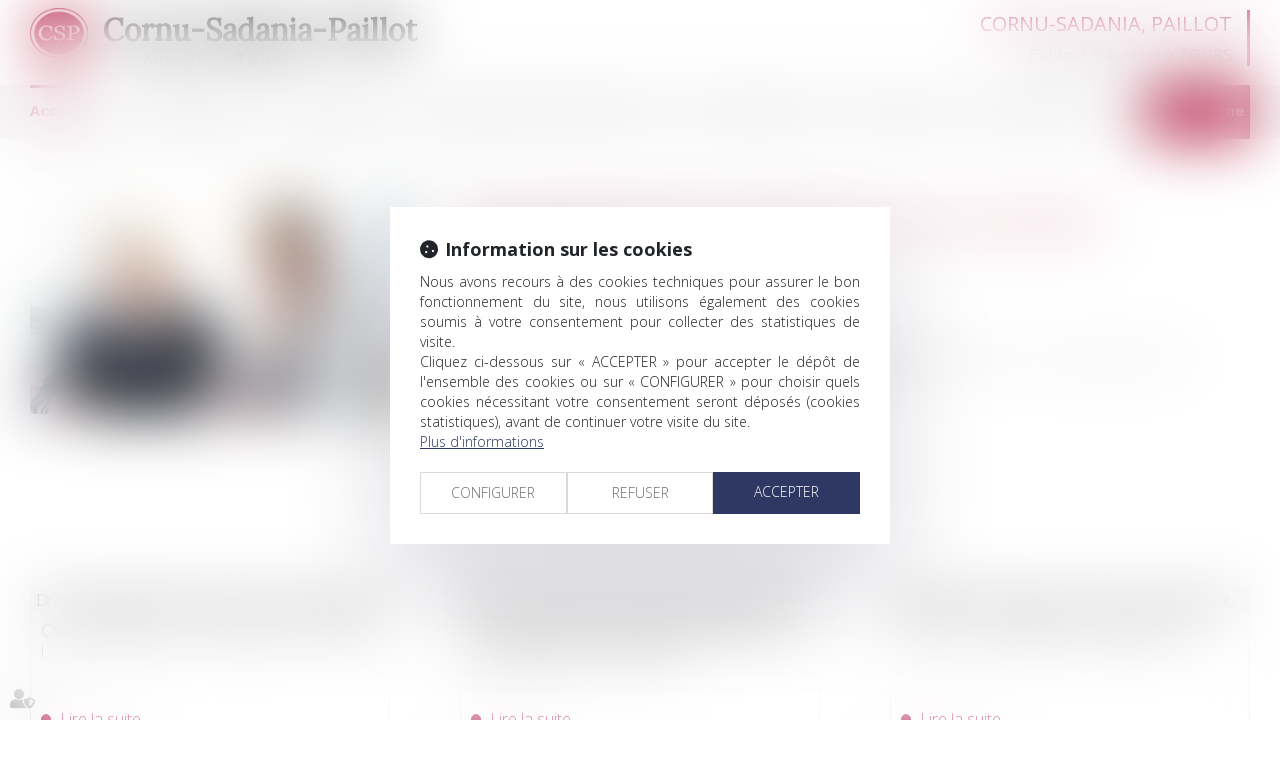

--- FILE ---
content_type: text/css
request_url: https://skins.azko.fr/cornu-sadania-paillot/cornu-sadania-paillot.css?v=20251126-1500_20230302-172428
body_size: 12183
content:
@import"https://fonts.googleapis.com/css?family=Open+Sans:400,300,300italic,400italic,600,600italic,700,700italic,800italic,800&display=swap";@import"https://fonts.googleapis.com/css?family=Lora&display=swap";.iframeML{width:100%;margin:5rem auto}.menu-principal li.nav--non-clickable>a:not(.non-clickable){display:none}.menu-principal li.nav--non-clickable>a.non-clickable{display:block}@media(max-width: 767.98px){.menu-principal li.nav--non-clickable>a:not(.navigate){display:none}.menu-principal li.nav--non-clickable>a.navigate{display:block}}.menu-principal li.nav--clickable>a:not(.clickable){display:none}.menu-principal li.nav--clickable>a.clickable{display:block}@media(max-width: 767.98px){.menu-principal li.nav--clickable>a:not(.navigate){display:none}.menu-principal li.nav--clickable>a.navigate{display:block}}.btn_meetlaw{display:inline-flex;align-items:center;font-weight:400;color:#000;line-height:initial;width:100%;max-width:max-content;position:relative;text-align:left;min-height:62px;border:3px solid #b11440;padding:.5rem 1.6rem .5rem 7.3rem;text-decoration:none;margin:2rem auto 0;background:#fff;transition:all 0.3s ease-in-out;border-radius:.8rem}.btn_meetlaw:hover{color:#fff;background:#b11440;border:3px solid #b11440}.btn_meetlaw:hover::before{border-right:2px solid #fff}.btn_meetlaw::before{display:block;height:4rem;width:6rem;position:absolute;top:.9rem;left:.2rem;text-align:center;font-size:3.8rem;border-right:2px solid #b11440;font-family:"Font Awesome 5 Free";font-weight:900;content:"";display:inline-block;font-weight:500}.btn_meetlaw--noMargin{margin-left:0;margin-right:0}.btn_meetlaw.noMargin{margin-left:0}ul.listeRS .picto__before--facebook::before{font-family:"Font Awesome 5 Brands";font-weight:normal;content:"";display:inline-block}ul.listeRS .picto__before--linkedin::before{font-family:"Font Awesome 5 Brands";font-weight:normal;content:"";display:inline-block}ul.listeRS .picto__after--facebook::after{font-family:"Font Awesome 5 Brands";font-weight:normal;content:"";display:inline-block}ul.listeRS .picto__after--linkedin::after{font-family:"Font Awesome 5 Brands";font-weight:normal;content:"";display:inline-block}li.btn_meetlaw_rs>a::before{font-family:"Font Awesome 5 Free" !important;font-weight:500 !important;content:"" !important;background-image:none !important}body{font-weight:300;font-size:16px;font-weight:300;text-align:justify;color:#55565b;font-family:"Open Sans",sans-serif}a:hover{color:#55565b;text-decoration:none}b,strong{font-weight:700}h1{text-align:left;color:#b11440;font-size:30px;font-weight:400;padding-bottom:0px;padding-top:0px;text-transform:none;margin-top:25px;margin-bottom:18px}h2{text-align:left;color:#55565b;font-size:25px;font-weight:300;padding-bottom:0px;padding-top:0px;text-transform:none}h3{color:#55565b;font-size:20px;font-weight:300;margin-bottom:16px;text-align:left;line-height:1.4}h4,h5{text-align:left}ul{list-style:none}.pagedefaut ul{list-style-type:square}a{transition:all .3s ease-in-out;color:#7e6a6a}a:focus{text-decoration:none}a:hover{color:#b11440;text-decoration:none}b,strong{font-weight:700}section>.sectionContainer{margin:auto;max-width:1250px;width:100%;padding:0 15px}body .mainContents.container{max-width:100%;padding:0}.fondMenu .container::before,.fondMenu .container::after{display:none}.headerContents .container{width:100%;max-width:100%;padding:0px;position:relative}.container{width:100%;max-width:1250px}.filAriane{margin-top:10px}.filArianeLabel{float:left;color:#b1b0aa;padding:12px 2px 0 0;font-size:10px}.breadcrumb{padding:6px 15px;margin-bottom:0;background-color:transparent}.breadcrumb>li a{color:#b1b0aa;font-size:10px}.pagestandard .content_lien{width:100%}.pagestandard .lien a{font-weight:400;color:#0154a0;letter-spacing:3px;text-align:left;display:block;margin-top:48px}.pagestandard .lien a:before{height:18px;display:inline-block;content:" ";width:180px;border-bottom:5px solid #0154a0;margin-right:10px;transition:all .35s ease-in-out}.pagestandard .lien a:hover{color:#b1b0aa}.pagestandard .lien a:hover:before{width:235px;border-bottom:5px solid #b1b0aa}.espaceClient{display:block;text-align:right;font-weight:400;color:#b11440}.espaceClient:hover{color:#55565b}.espaceClient:before{font:normal normal normal 14px/1 FontAwesome;display:inline-block;font-size:17px;content:"";color:#b11440;height:auto;width:23px;transition:all .3s ease-in;text-align:left}.espaceClient:hover:before{color:#55565b}.btnSubmit{text-transform:uppercase;font-size:18px;color:#fff;text-shadow:0 -1px 0 rgba(0,0,0,.25);background-color:#b11440;border-color:#b11440}.btnSubmit:hover,.btnSubmit:focus,.btnSubmit:active,.btnSubmit.active,.btnSubmit.disabled,.btnSubmit[disabled]{color:#fff;border-color:#55565b;background-color:#55565b;transition-property:all;transition-duration:350ms;transition-timing-function:ease-in-out}.container.bloc404{margin-top:20px}.container.bloc404 .btnSubmit{margin-top:20px}header .topHeader{display:flex;justify-content:space-between;flex-flow:row wrap;display:-webkit-flex;-webkit-justify-content:space-between;padding-bottom:15px}.Top.logo{flex:1}#Logo img{padding-top:8px;height:-moz-fit-content;height:fit-content;transition:all .3s linear}#Logo img:hover{opacity:.5}header .BlocLogo{display:flex;height:70px}header .BlocLogo .NomLogo{margin-left:15px;font-family:"Lora",serif;font-size:30px;padding-top:18px;color:#1b1a1a;font-weight:600;line-height:25px;transition:all .3s linear}header .BlocLogo .NomLogo:hover{opacity:.5}header .BlocLogo .NomLogo .SubTitle{font-family:"Open Sans",sans-serif;font-size:16px;font-weight:400;padding-left:40px;letter-spacing:2px}.border{border-right:solid 3px #b11440;padding-right:15px}.Baseline h3.Nom{padding:0 0px 0 0;font-weight:400;color:#b11440;font-size:20px;background-color:transparent;margin-top:10px;text-align:right;margin-bottom:6px}.Baseline .ville,.Baseline .spe{display:block;font-weight:400;color:#55565b;font-size:16px;text-align:right;text-transform:none;margin-top:0px;margin-bottom:0}.Menu{padding:0;width:100%}.fondMenu{background:#f5f5f5;margin-top:0}.bandeauMenu{display:flex;flex-flow:wrap row;justify-content:space-between;display:-webkit-flex;-webkit-justify-content:space-between}ul.nav.navbar-nav{display:flex;flex-flow:row wrap;justify-content:space-between;display:-webkit-flex;-webkit-justify-content:space-between;width:100%}ul.nav.navbar-nav:before,ul.nav.navbar-nav:after{display:none}.navbar-default{background-color:transparent;border:medium none}.navbar{border-radius:0;margin-bottom:0px}.navbar-collapse.in{max-height:calc(100vh - 47px);overflow-y:scroll}ul.navbar-nav{display:table;width:100%}.nav>li:first-child{padding-left:0px}.navbar-default .navbar-nav>li>a,.navbar-nav>li>a,.nav>li>a{color:#55565b;font-size:15px;text-transform:none;font-weight:400;padding-left:0;padding-right:0;height:60px;border-top:3px solid #f5f5f5;transition-duration:500ms}.navbar-default .navbar-nav>li>a,.navbar-nav>li>a,.nav>li>a{padding:0px;height:54px;line-height:45px;color:rgba(0,0,0,.2);font-weight:700;text-shadow:none}.navbar-default .navbar-nav>.active>a,.navbar-default .navbar-nav>.active>a:hover,.navbar-default .navbar-nav>.active>a:focus{background:none;color:#b11440}.navbar-default .navbar-nav li.active a{border-top:3px solid #b11440}.navbar-collapse{padding-left:0px;padding-right:0px}.navbar-default .navbar-nav>li>a:hover,.navbar-default .navbar-nav>li>a:focus{color:#b11440;border-top:3px solid #f5f5f5}.navbar-default .navbar-nav>.open>a,.navbar-default .navbar-nav>.open>a:hover,.navbar-default .navbar-nav>.open>a:focus{background:none;color:#b11440}.dropdown-menu>li>a{color:#fff;font-size:15px;text-transform:none;font-weight:400;margin-right:12px;padding-right:12px;text-align:left}.dropdown-menu>li>a:hover{color:#959595}.dropdown-menu{background-clip:padding-box;background-color:rgba(177,20,64,.9);border:1px solid rgba(0,0,0,.08);box-shadow:0 6px 12px rgba(0,0,0,.1)}.dropdown-menu>li>a:hover,.dropdown-menu>li>a:focus{background-color:transparent;color:#959595;border-top:none}.navbar-default .navbar-nav li.active ul.dropdown-menu li a{border-top:none}.dropdown-menu>.active>a,.dropdown-menu>.active>a:hover,.dropdown-menu>.active>a:focus{background-color:rgba(0,0,0,0);color:#fff}.visible-xs{background-color:#b11440}.navbar-default .navbar-brand{color:#fff;font-size:20px;text-transform:uppercase}.navbar-default .navbar-brand:hover,.navbar-default .navbar-brand:focus{color:#fff}.navbar-toggle{background-color:#fff;background-image:none;border:1px solid transparent;border-radius:4px;float:none;margin-bottom:8px;margin-right:15px;margin-top:8px;padding:9px 10px;position:relative}.navbar-default .navbar-toggle{border-color:transparent}.navbar-default .navbar-toggle:hover,.navbar-default .navbar-toggle:focus{background-color:#fff}.navbar-default .navbar-toggle .icon-bar{background-color:#b11440}.Baseline{padding:0}#Recherche{padding-top:8px;width:212px}div.searchBox{float:right;margin-right:18px;position:relative}div.searchBox input.searchField{width:193px}.searchField{border:1px solid #ccc}div.searchBox a.btnSearch{background:transparent;border:1px solid #ccc;color:#fff;display:inline-block;font-size:14px;height:30px;line-height:30px;padding-left:1px;padding-right:1px;text-align:center;text-decoration:none;text-transform:uppercase;width:34px;position:absolute;top:2px;right:-33px}div.searchBox a.btnSearch:before{font:normal normal normal 14px/1 FontAwesome;display:inline-block;font-size:20px;content:"";color:#b11440;height:24px;width:29px;transition:all .3s ease-in;background:#fff}div.searchBox a.btnSearch:hover:before{color:#353535}div.searchBox a.btnSearch span{display:none}.headerContents{height:520px;overflow:hidden}.carousel-inner>.item>img,.carousel-inner>.item>a>img{width:100%;height:auto;margin-top:-100px}.footer0{background-color:#ebeceb;margin-top:30px}.footer0 h3{padding-top:20px;font-size:22px;font-weight:600;color:#b11440}.footer0 h4{font-size:18px;margin-bottom:0;padding-bottom:5px;padding-top:5px}.footer0 h4:before{font:normal normal normal 14px/1 FontAwesome;display:inline-block;font-size:14px;content:"";color:#b11440;height:15px;width:25px;transition:all .3s ease-in}.footer0 .footeractus{padding-bottom:20px}.footer0 .footeractus ul.actus{padding-left:0px}.footer0 .footeractus ul.actus li .actu_texte{display:inline}.footer0 .footeractus ul.actus li a.actu_readmore{display:inline;display:inline;color:#b11440;font-weight:500}.footer0 .footeractus ul.actus li a.actu_readmore:hover{opacity:.5}.footer1{margin-top:0px;padding-bottom:18px;padding:5px 0 15px 0;background-color:#b11440;padding-top:10px}.footer1 .container{display:flex;justify-content:space-between;flex-flow:row wrap;display:-webkit-flex;-webkit-justify-content:space-between}.footer1 h3{color:#fff;font-size:18px;margin-top:0}.footer1 .col-sm-4.MenuPied{padding-left:0px}.menufooter1 ul{list-style:none;margin:0px;padding:0px}.menufooter1 ul li{margin:0;padding:0;width:50%;float:left}.menufooter1 ul li a{font-weight:300;color:#fff;margin:0px;padding:0px;font-size:14px}.menufooter1 ul li a:hover{color:#b9b9b9;text-decoration:none}.addresses{font-weight:300;color:#fff;font-size:14px;flex:2;display:flex;display:-webkit-flex;flex-flow:row wrap;justify-content:space-between;-webkit-justify-content:space-between}.coordonnees{color:#fff;flex:1 1 1}.coordonnees a{color:#fff}.coordonnees a:hover{color:#b9b9b9}.Map{flex:1 1 1}.col-md-8.addresses{padding-right:0px}.Map.col-sm-6{padding-right:0px}.mapFrame{float:right;height:112px;margin-top:0px;max-width:400px;width:100%}.footer2 a{color:#55565b;font-size:12px;margin-left:0;padding-left:0}.footer2 a:hover{text-decoration:none;color:#939393}.menufooter2{width:100%;max-width:190px;float:left}.menufooter2 ul{list-style:none;margin:0px;padding:0px}.menufooter2 ul li{display:inline-block;margin:0px;padding:0px 6px 4px 0px}.menufooter2 ul li:before{content:"|";padding-right:6px}.menufooter2 ul li:first-child:before{display:none}.menufooter2 ul li a{margin:0px;padding:0px;color:#404040;font-size:12px;text-decoration:none}.menufooter2 ul li a:hover,.menufooter2 ul li.active a{color:#b11440;text-decoration:none}.Signature{float:right}.MenuPied{padding-top:0px;flex:1 1 1}.ResoPied{margin-top:10px}ul.menuSocial{margin-bottom:0;margin-top:0px;padding-left:0}ul.menuSocial li{display:inline-block;background:#fff;margin-right:5px;border-radius:4px}.ResoPied ul.menuSocial li a:before{font:normal normal normal 14px/1 FontAwesome;display:inline-block;font-size:17px;color:#b11440;content:"";text-align:center;height:30px;width:30px;padding-top:6px;-webkit-font-smoothing:antialiased}.ResoPied ul.menuSocial li a.btn_facebook:before{content:"";transition:all .3s ease-in-out}.ResoPied ul.menuSocial li a.btn_facebook:hover:before{color:#496cae}.ResoPied ul.menuSocial li a.btn_twitter:before{content:"";transition:all .3s ease-in-out}.ResoPied ul.menuSocial li a.btn_twitter:hover:before{color:#27b8e5}.ResoPied ul.menuSocial li a.btn_linkedin:before{content:"";transition:all .3s ease-in-out}.ResoPied ul.menuSocial li a.btn_linkedin:hover:before{color:#008ec3}.ResoPied ul.menuSocial li a.btn_instagram:before{content:"";transition:all .3s ease-in-out}.ResoPied ul.menuSocial li a.btn_instagram:hover:before{color:#ed0017}.container a.copyright{color:#404040;display:block;font-size:11px;text-align:right;text-decoration:none;padding-top:5px}a.copyright:hover{color:#b11440}.BlocDomaines{padding-top:20px}section.BlocDomaines .BlocDomaine{border:3px solid #ebeceb;margin:10px;display:flex;flex-direction:column;justify-content:center}section.BlocDomaines h2{margin:0}section.BlocDomaines h2 a{margin-top:0;color:#b11440;font-size:24px;font-weight:400;position:relative;display:block;max-width:344px;width:100%;height:130px;padding:20px 20px 40px 20px}section.BlocDomaines h2 a:hover{color:#fff}section.BlocDomaines .BlocDomaine h2 a:after{content:"";width:3px;height:130px;background:transparent;display:inline-block;position:absolute;top:0;left:0;z-index:-10;transition:all .3s ease-in-out}section.BlocDomaines .BlocDomaine h2 a:hover:after{max-width:344px;width:100%;z-index:-10;transition:all .3s ease-in-out;background:#b11440}a.SavoirPlus{display:block;max-width:350px;width:100%;height:40px;padding:0 20px 20px 20px;margin-top:-40px;color:#b11440}a.SavoirPlus::before{content:"";width:15px;height:15px;display:inline-block;margin-right:15px;transition:all .3s ease-in-out;background:#b11440}section.BlocDomaines .BlocDomaine:hover a.SavoirPlus{color:#fff}section.BlocDomaines .BlocDomaine:hover a.SavoirPlus::before{background:#fff}.Accueil h1{color:#b11440;padding-bottom:20px;padding-top:20px;text-transform:none;text-align:center;font-size:30px;font-weight:400}body.Accueil section.TextIntro{text-align:center;max-width:1020px;margin:auto}body.cabinet .sousMenu{display:none}body.cabinet a.lienimage img{width:100%}body.cabinet .fichePhotoBefore{overflow:hidden;border-right:3px solid #b11440;border-top:3px solid #b11440;border-bottom:3px solid #b11440}.cabinet .mainPage h3{font-size:22px;border-left:3px solid #b11440;padding:15px 4px 15px 15px;font-size:16px;margin-top:0;margin-bottom:0;color:#b11440;text-transform:uppercase;font-weight:500}.cabinet .mainPage h3 a{color:#b11440}.cabinet .mainPage h3 a:hover,.cabinet .mainPage h4 a:hover{color:#959595}.cabinet .mainPage h4{background-color:#b11440;border-left:3px solid #b11440;padding:15px;font-size:16px;margin-top:0;margin-bottom:0;color:#fff}.cabinet .mainPage h4 a{color:#fff}.cabinet .mainPage h4 em{font-weight:400;font-size:15px}.cabinet .mainPage ul li,.penal .mainPage ul li,.victimes .mainPage ul li{list-style:square;padding-bottom:4px}body.cabinet .blocAvocat{padding-top:36px;padding-bottom:25px}body.cabinet .blocAvocat .sectionContainer{justify-content:space-around;-webkit-justify-content:space-around}body.cabinet .blocAvocat .content_ficheavocat{max-width:230px;width:100%;margin:10px 20px 40px 20px}body.cabinet .blocAvocat .ficheFooter{width:100%;float:right;border:3px solid #b11440;padding-top:90px;border-top:0;border-left:0;text-align:left;position:relative}body.cabinet .blocAvocat .ficheFooter a:before{font:normal normal normal 14px/1 FontAwesome;display:inline-block;font-size:20px;color:#b11440;height:24px;width:29px;transition:all .3s ease-in}body.cabinet .blocAvocat .ficheFooter a.contact:before{content:""}body.cabinet .blocAvocat .ficheFooter a.moreinfo:before{content:"";color:#959595}body.cabinet .blocAvocat .ficheFooter a.contact{display:block;height:22px;overflow:hidden;color:#b11440;font-weight:500;transition:all .3s ease-in-out;margin-bottom:8px;position:absolute;height:44px;border-top:0;margin:0;padding-top:13px;padding-left:15px;position:absolute;width:100%;z-index:1000;top:0}body.cabinet .blocAvocat .ficheFooter a.moreinfo{font-weight:500;transition:all .3s ease-in-out;color:#959595;height:44px;border-top:0;margin:0px;padding-top:12px;padding-left:15px;position:absolute;width:100%;z-index:1000;position:absolute;bottom:0px}body.cabinet .blocAvocat .ficheFooter a.contact:after{content:"";width:3px;height:45px;background:transparent;display:inline-block;position:absolute;top:0px;right:0px;z-index:-10;transition:all .3s ease-in-out}body.cabinet .blocAvocat .ficheFooter a.contact:hover:after{z-index:-10;transition:all .3s ease-in-out;background:rgba(177,20,64,.17);width:100%}body.cabinet .blocAvocat .ficheFooter a.moreinfo:after{display:block;content:"";width:3px;height:45px;background:transparent;display:inline-block;position:absolute;top:0px;right:0px;z-index:-10;transition:all .3s ease-in-out}body.cabinet .blocAvocat .ficheFooter a.moreinfo:hover:after{z-index:-10;transition:all .3s ease-in-out;background:#ebeceb;width:100%}body.detailsAvocat .sectionContainer{padding-top:30px;justify-content:space-between;-webkit-justify-content:space-between}body.detailsAvocat .sectionContainer h1{margin-top:0}body.detailsAvocat .sectionContainer ul{padding-left:18px}body.detailsAvocat .sectionContainer .BlocGauche{width:255px;margin-right:40px}body.detailsAvocat .sectionContainer .BlocGauche .texte.image{width:100%}body.detailsAvocat .sectionContainer .BlocGauche img{width:100%}body.detailsAvocat .titre{width:100%}body.detailsAvocat .titre h1{text-align:center}body.detailsAvocat h2{padding-bottom:10px;margin-top:0}body.detailsAvocat .BlocDroite{flex:1}body.detailsAvocat h2:after{content:"";background:#b11440;width:97px;height:3px;display:block;margin-top:15px}body.detailsAvocat .BlocDroite .texte:after{content:"";background:#b11440;width:97px;height:3px;display:block;margin-top:15px;margin-bottom:25px}body.detailsAvocat .sectionContainer .BlocGauche a{padding-top:15px;display:block}body.detailsAvocat .sectionContainer .BlocGauche a:last-child{margin-top:-55px}body.detailsAvocat .sectionContainer .BlocGauche a.btn_meetlaw{padding-top:5px;font-size:14px}body.detailsAvocat .sectionContainer .BlocGauche a.btn_meetlaw::before{display:block;height:4rem;width:6rem;position:absolute;top:.9rem;left:.2rem;text-align:center;font-size:3.8rem;border-right:2px solid #b11440;font-family:"Font Awesome 5 Free";font-weight:900;content:"";display:inline-block;font-weight:500;background-color:#fff}body.detailsAvocat .sectionContainer .BlocGauche a.btn_meetlaw:hover::before{padding:0;background-color:#b11440;color:#fff}body.detailsAvocat .sectionContainer .BlocGauche a:before{font:normal normal normal 14px/1 FontAwesome;display:inline-block;font-size:20px;content:"";color:#b11440;height:24px;width:44px;transition:all .3s ease-in;background:#fff}body.detailsAvocat .sectionContainer .BlocGauche a:hover:before{padding-left:25px}body.Domaines .sectionTitre .sectionContainer{justify-content:center}body.Domaines .sectionTitre .sectionContainer .texte{text-align:center}body.Domaines .sousMenu{display:none}body.DomaineDetails section.ContenuDomaine .content{width:100%}body.DomaineDetails .sectionContainer ul li{list-style-type:none;position:relative}body.DomaineDetails .sectionContainer ul li:before{font:normal normal normal 14px/1 FontAwesome;display:inline-block;font-size:7px;content:"";color:#b11440;height:15px;width:15px;transition:all .3s ease-in;position:absolute;left:-15px;top:9px}body.DomaineDetails .sectionContainer a{text-align:left !important}body.DomaineDetails .sectionContainer a:before{font:normal normal normal 14px/1 FontAwesome;display:inline-block;font-size:20px;content:"";color:#b11440;height:24px;width:44px;transition:all .3s ease-in;background:#fff}body.DomaineDetails .sectionContainer a:hover:before{padding-left:25px}body.DomaineDetails section.ContenuDomaine ul{margin:15px 0}.Honoraires .pagestandard h4{color:#b11440}.Honoraires .pagestandard h3{color:#b11440;font-weight:400;font-size:20px}.Honoraires .pagestandard h3:before{background:none;content:" ";display:block;height:auto;line-height:normal;margin-right:0px;width:0px}.Honoraires .pagestandard ul{list-style:none}.Honoraires .pagestandard ul li:before{content:" ";background:url("img/sprite.png") no-repeat scroll -330px -88px rgba(0,0,0,0);display:inline-block;height:23px;width:33px}.sectionTitre .sectionContainer{justify-content:space-between;-webkit-justify-content:space-between}body.Contact h2{margin-top:0}label{font-size:16px;font-weight:300}.Contact .form-horizontal .control-label{text-align:left}label.obligatoire:after{color:#b11440;content:" * ";font-family:arial}.Contact h1{padding-bottom:20px}body.Contact .content_adresse{width:415px}.Contact .content_adresse h2{color:#b11440;font-size:28px;font-weight:300;padding-bottom:0;padding-top:0;text-align:left;text-transform:none}.Contact .content_adresse h3:before{display:none}.Contact .content_adresse .texte{line-height:normal;text-align:justify;font-size:16px}.Contact .content_adresse .mapFrame{width:400px;height:220px;margin-bottom:16px;margin-top:16px}.Contact .content_frmcontact{float:left;margin-right:60px;width:55%}.Contact .adresse .pull-left{float:none !important}.Contact .adresse .pull-right{float:none !important}.Contact .captchaField .col-md-8{font-size:12px;padding-left:0px}.Contact .captchaField .captcha-col2{font-size:12px;padding-left:0}.Contact .content_frmcontact .contactFrmInfo{font-size:12px;font-weight:300;padding-bottom:20px}.Contact .content_adresse .col-md-12{padding-left:0px}.pagedefaut .texte.plansite ul{list-style:square;margin-top:10px}.pagedefaut .texte.plansite li a{font-weight:300;font-size:16px;color:#b11440}.pagedefaut .texte.plansite li{margin-bottom:10px}.texte.plansite{margin-bottom:30px}.pagedefaut .texte.plansite ul li ul li{font-weight:300;color:#55565b}.pagedefaut .texte.plansite ul li ul li a{font-weight:300;color:#55565b}.pagedefaut .texte.plansite li a:hover{color:#55565b;opacity:.5}body.actu_article .pageactus_intro{margin:auto}body.actu_article h1{position:relative;text-align:center}.actu_article .articles_historique h4{display:none}.mainPageArticle{max-width:1250px;padding:0 0px;margin:auto}.articles_historique ul{padding-left:0px;list-style:none;padding-top:7px;padding-bottom:10px;display:flex;flex-flow:row wrap;justify-content:space-between;display:-webkit-flex;-webkit-justify-content:space-between;max-width:1250px;margin:auto;position:relative}.article .articles_historique ul li{max-width:360px;width:100%;transition:all .3s linear;-webkit-transition:all .3s linear;border:1px solid #ebeceb;margin-bottom:59px;position:relative;list-style-type:none}li a.articles_historique_titre{margin-top:25px;display:block;padding:6px 11px 0 10px;font-size:18px;font-weight:300;position:relative;text-align:left;color:#000;height:95px;line-height:22px;overflow:hidden;transition:all .3s ease-in-out}li a.articles_historique_titre:hover{opacity:1;color:#000;transition:all .3s ease-in-out}.articles_historique ul li .actu_date{display:none}.articles_historique ul li .actu_categories{display:block;position:absolute;top:7px;height:26px;overflow:hidden;width:100%;background:#ebeceb;margin-top:-8px;padding-left:5px}.allarticles .actu_categories{padding-left:20px}.articles_historique .actu_categorie{color:#000;line-height:27px}.articles_historique ul li .actu_img{display:none}.articles_historique ul li .actu_readmore{display:block;transition:all .7s}.articles_historique ul li:hover .actu_readmore{display:block}.article .articles_historique ul li:hover{opacity:1;transition:all .3s linear;-webkit-transition:all .3s linear}.articles_historique ul li .actu_readmore a{display:block;position:relative;padding-left:29px;color:#b11440;transition:all .4s ease-in-out}.articles_historique ul li .actu_readmore a:hover{color:#ccc;transition:all .3s ease-in-out}.articles_historique ul li .actu_readmore a:before{position:absolute;font-family:"Font Awesome 5 Free";font-weight:900;display:inline-block;content:"";background:#b11440;border:1px solid #b11440;border-radius:50%;height:10px;width:10px;top:6px;left:10px;transition:all .3s ease-in}.articles_historique ul li .actu_readmore a:hover:before{background:#ccc;border:1px solid #ccc;transition:all .3s ease-in-out}.actu_categorie{font-weight:200;white-space:nowrap;max-width:100%;width:350px;overflow:hidden;text-overflow:ellipsis}.article_container .actu_bloc1{margin-right:70px;float:left;width:368px;max-width:100%;padding-right:0;margin-top:20px}.article_container .actu_bloc1+.actu_bloc2{width:calc(100% - 500px)}.article_container .actu_texte h1{text-align:left;padding-bottom:20px;font-size:24px;margin-bottom:0}.article_container .actu_texte h1:after{display:none}.article_container .actu_texte h1:before{display:none}.article_container .actu_texte .actu_categories{display:none}.article_container .actu_texte .actu_date{display:block;color:#ccc}.article_container .actu_texte .actu_liensource,.article_container .actu_texte .actu_liensource a{color:#ccc}.article_container .actu_texte .actu_readmore,span.actu_liensource{display:block;position:relative}.article_container .actu_texte .actu_readmore a{padding-left:19px;margin-top:10px;display:block}.article_container .actu_texte .actu_readmore a:before{position:absolute;font-family:"Font Awesome 5 Free";font-weight:900;display:inline-block;content:"";background:#c32d20;border:1px solid #c32d20;border-radius:50%;height:10px;width:10px;top:6px;left:0px;transition:all .3s ease-in}.articles_historique_multipage{font-size:12px;padding-bottom:30px}.articles_historique_multipage .btnpage{height:20px;width:20px}.articles_historique_multipage .btnpage.active{background:#b11440;border-radius:50%;color:#fff}.articles_historique{clear:both;padding-top:49px}.articles_historique_multipage .btnpage{line-height:20px}.articles_historique_multipage a.btnpage{color:#000}.articles_historique_multipage .btnpage:hover,.articles_historique_multipage .btnpage:focus{background:#eee;text-decoration:none;border-radius:50%}.actu_share,.page_share{clear:both;float:none;padding-top:5px;padding-bottom:42px;display:flex;flex-flow:row wrap;justify-content:flex-start;display:-webkit-flex;-webkit-justify-content:flex-start}.actu_share #___plusone_0{display:none !important}.actu_share #___plus_0{background:none !important;border:1px solid #ccc !important;border-radius:25px;width:40px !important;height:40px !important;order:1;font-size:15px !important;margin-right:8px !important}.actu_share #___plus_0 iframe{display:none !important}.actu_share #___plus_0:before{font-family:"Font Awesome 5 Brands";font-weight:normal;display:inline-block;font-size:18px !important;content:"";color:#ccc;height:24px;text-align:center;padding-top:10px;width:100%;transition:all .3s linear}.actu_share #___plus_0:hover:before{font-size:1px !important;opacity:0;transition:all .3s linear}.actu_share #___plus_0:hover{background:#db4437 !important;border:1px solid #db4437 !important}.actu_share #___plus_0:after{display:block;opacity:0;content:"Partager";color:#fff;height:24px;text-align:center;width:100%;margin-top:-14px;font-family:helvetica,arial,sans-serif;transition:all .3s linear;font-size:9px !important}.actu_share #___plus_0:hover:after{opacity:1}.shareFbFrame{display:none}.actu_share a.shareFb,.page_share a.shareFb{display:inline-block;width:40px;height:40px}.actu_share a.shareFb,.page_share a.shareTw,.page_share a.shareFb,.page_share a.shareTw{background:none !important;border:1px solid #ccc;border-radius:25px;width:40px !important;height:40px !important;order:2;font-size:15px !important;margin-right:8px !important}.actu_share a.shareFb:before,.page_share a.shareTw:before,.page_share a.shareFb:before,.page_share a.shareTw:before{font-family:"Font Awesome 5 Brands";font-weight:normal;display:inline-block;font-size:21px !important;content:"";color:#ccc;height:24px;text-align:center;padding-top:5px;width:100%;transition:all .3s linear}.actu_share a.shareFb:hover,.page_share a.shareFb:hover{background:#3b5998 !important;border:1px solid #fff}.actu_share a.shareFb:hover:before,.page_share a.shareTw:hover:before,.page_share a.shareFb:hover:before,.page_share a.shareTw:hover:before{font-size:1px !important;opacity:0;transition:all .3s linear}.actu_share a.shareFb:after,.page_share a.shareTw:after,.page_share a.shareFb:after,.page_share a.shareTw:after{display:block;opacity:0;content:"Partager";color:#fff;height:24px;text-align:center;width:100%;margin-top:-21px;font-family:helvetica,arial,sans-serif;transition:all .3s linear;font-size:9px !important}.actu_share a.shareFb:hover:after,.page_share a.shareTw:hover:after,.page_share a.shareFb:hover:after,.page_share a.shareTw:hover:after{opacity:1}.actu_share a.shareTw,.page_share a.shareTw{background:none !important;border:1px solid #ccc;border-radius:25px;width:40px !important;height:40px !important;order:3;font-size:15px !important;margin-right:8px !important}.actu_share a.shareTw:before,.page_share a.shareTw:before{font-family:"Font Awesome 5 Brands";font-weight:normal;display:inline-block;font-size:21px !important;content:"";color:#ccc;height:24px;text-align:center;padding-top:7px;width:100%;transition:all .3s linear}.actu_share a.shareTw:hover,.page_share a.shareTw:hover{background:#1da1f2 !important;border:1px solid #fff}.actu_share a.shareTw:hover:before,.page_share a.shareTw:hover:before{font-size:1px !important;opacity:0;transition:all .3s linear}.actu_share a.shareTw:after,.page_share a.shareTw:after{display:block;opacity:0;content:"Partager";color:#fff;height:24px;text-align:center;width:100%;margin-top:-19px;font-family:helvetica,arial,sans-serif;transition:all .3s linear;font-size:9px !important}.actu_share a.shareTw:hover:after,.page_share a.shareTw:hover:after{opacity:1}.actu_share a.shareLi,.page_share a.shareLi{background:none !important;border:1px solid #ccc;border-radius:25px;width:40px !important;height:40px !important;order:4;font-size:15px !important;margin-right:8px !important}.actu_share a.shareLi:before,.page_share a.shareLi:before{font-family:"Font Awesome 5 Brands";font-weight:normal;display:inline-block;font-size:21px !important;content:"";color:#ccc;height:24px;text-align:center;padding-top:5px;width:100%;transition:all .3s linear}.actu_share a.shareLi:hover,.page_share a.shareLi:hover{background:#1582bb !important;border:1px solid #fff}.actu_share a.shareLi:hover:before,.page_share a.shareLi:hover:before{font-size:1px !important;opacity:0;transition:all .3s linear}.actu_share a.shareLi:after,.page_share a.shareLi:after{display:block;opacity:0;content:"Partager";color:#fff;height:24px;text-align:center;width:100%;margin-top:-20px;font-family:helvetica,arial,sans-serif;transition:all .3s linear;font-size:9px !important}.actu_share a.shareLi:hover:after,.page_share a.shareLi:hover:after{opacity:1}body.rdvPage h1{text-align:center;margin-bottom:50px}body.rdvPage .iframeRdv{width:100%;margin-bottom:50px}body.rdvPage .iframeRdv iframe{min-height:900px}body.rdvCarrefour section.BlocDomaines .BlocDomaine{width:100%;max-width:400px}body.rdvCarrefour section.BlocDomaines h2 a{max-width:initial}body.detailsAvocat .sectionContainer .BlocGauche a.rdvMlBtn,a.rdvMlBtn{padding:8px;text-align:center;background:#b11440;border:1px solid #b11440;font-weight:400;color:#fff}body.detailsAvocat .sectionContainer .BlocGauche a.rdvMlBtn:hover,a.rdvMlBtn:hover{background:#fff;color:#b11440}body.detailsAvocat .sectionContainer .BlocGauche a.rdvMlBtn::before{display:none}body.Accueil a.rdvMlBtn{display:inline-block;margin-bottom:40px;text-transform:uppercase}body.Contact a.rdvMlBtn{display:inline-block;margin-bottom:15px}body.Accueil a.rdvMlBtn::before,body.Contact a.rdvMlBtn::before{content:"";font-family:"Font Awesome 5 Free";font-weight:900;display:inline-block;margin-right:8px}.navbar-nav>li.rdvMenu .dropdown-menu{left:initial;right:0;min-width:229px}.navbar-nav>li.rdvMenu a,.navbar-nav>li.rdvMenu.open a,.navbar-default .navbar-nav>.rdvMenu.open.open>a,.navbar-default .navbar-nav>.rdvMenu.open.open>a:hover,.navbar-default .navbar-nav>.rdvMenu.open.open>a:focus{background:#b11440;color:#fff;border-color:#b11440;padding:0 6px}.navbar-default .navbar-nav>.rdvMenu.open.open>a,.navbar-default .navbar-nav>.rdvMenu.open.open>a:hover,.navbar-default .navbar-nav>.rdvMenu.open.open>a:focus{background:rgba(177,20,64,.5)}body.rdvCarrefour section.BlocDomaines .BlocDomaine h2 a:hover:after{max-width:100%}@media all and (max-width: 1200px){.Accueil .mainContents .contentid_13.Bloc{border-left:none;border-right:none;padding-left:0;padding-right:0;width:100%}.Menu.col-sm-9{width:100%}.navbar-default .navbar-nav>li>a,.navbar-nav>li>a,.nav>li>a{height:50px}.col-md-8.addresses{padding-left:0px}.coordonnees.col-sm-6{padding-left:0px}.mapFrame{float:none}.footer1{width:100%;border-left:none;border-right:none;clear:both}.address1{border:none;padding-left:0px}.address1 .Map{margin-bottom:10px}.footer1 .footertweets{width:100%}.container a.copyright{display:block;clear:both}.Contact .content_frmcontact{float:none;margin-right:0px;width:100%}.Contact .content_adresse{float:none;width:100%}.Contact .content_adresse .mapFrame{width:100%}.headerContents{height:auto}}@media(max-width: 1050px){.footer1 .ResoPied{height:70px;margin-top:10px;float:left;clear:both}}@media(max-width: 991px){.Baseline{margin:auto}.Map,.mapFrame{width:100%;max-width:100%}.mapFrame{padding-top:15px}.headerContents{height:auto}.footer1 h3{text-align:center;margin-top:20px}.coordonnees{width:100%;text-align:center}.MenuPied{text-align:center;width:100%}.menufooter1 ul li{width:100%;float:none}.footer1 .ResoPied{margin:auto;float:none;clear:none;height:auto}.ResoPied ul.menuSocial{margin:auto;width:155px;padding-top:15px}}@media(max-width: 969px){body.Domaines .sousMenu ul{justify-content:space-around}body.Domaines .sousMenu ul li a{position:inherit}body.Domaines .sectionTitre{padding-bottom:40px}body.Domaines .sousMenu ul li{position:inherit}}@media all and (max-width: 767px){.navbar-nav .open .dropdown-menu>li>a,.navbar-nav .open .dropdown-menu .dropdown-header{padding:5px 0;margin:auto}.menufooter1 ul li{width:100%}.Menu.col-sm-9{padding-left:0px;padding-right:0px}.col-sm-3{padding-left:0px}.col-md-8.addresses{padding-left:0px}.coordonnees.col-sm-6{padding-left:0px;margin-top:20px}.mapFrame{float:none}.nav>li:first-child{padding-left:20px}body.Corporel .content_sousmenu .texte_sousmenu{display:none}body.Corporel .content_sousmenu+.content{float:none;width:100%}.bandeauMenu{padding-left:0}ul.nav.navbar-nav{display:block;text-align:center}.navbar-nav{margin:0}.nav>li:first-child{padding-left:0}.navbar-default .navbar-brand{display:none}.visible-xs{text-align:center}.navbar-default .navbar-nav .open .dropdown-menu>li>a{text-align:center;color:#fff;white-space:normal}.navbar-nav .open .dropdown-menu{background-color:#b11440}.clearBoth{clear:both}.fixTop{padding-top:0}.navbar-default .navbar-brand{display:none}.navbar-default .navbar-toggle{background:none;width:50px;height:35px;margin:0 auto;float:none;border:none;transform:rotate(0deg);transition:.5s ease-in-out;cursor:pointer}.navbar-default .navbar-toggle .icon-bar:nth-child(2),.navbar-default .navbar-toggle .icon-bar:nth-child(3),.navbar-default .navbar-toggle .icon-bar:last-child{display:block;position:absolute;height:3px;width:50%;background:#fff;left:12px;transform:rotate(0deg);transition:.25s ease-in-out}.navbar-default .navbar-toggle:hover,.navbar-default .navbar-toggle:focus{background:transparent}.navbar-default .navbar-toggle .icon-bar:nth-child(2){top:9px}.navbar-default .navbar-toggle .icon-bar:nth-child(3){top:12px}.navbar-default .navbar-toggle .icon-bar:last-child{top:19px}.navbar-default .navbar-toggle.open .icon-bar:nth-child(2){top:16px;transform:rotate(135deg)}.navbar-default .navbar-toggle.open .icon-bar:nth-child(3){opacity:0;left:-60px}.navbar-default .navbar-toggle.open .icon-bar:last-child{top:12px;transform:rotate(-135deg)}.espaceClient{justify-content:center;-webkit-justify-content:center}header .topHeader{height:150px}.Baseline{display:none}.Top.logo{flex:inherit;margin:0 auto 10px auto}.border{border-right:0;padding-right:0}.Baseline h3.Nom,.Baseline .ville,.Baseline .spe{text-align:center}ul.menuSocial{margin-top:5px;margin-bottom:5px}.col-sm-2.pull-right{float:left !important}.headerContents{display:none}.Menu{width:100%}.bandeauMenu{padding-right:0;padding-bottom:10px}header .Top.logo{width:auto}header .BlocLogo{display:block}header .BlocLogo img{display:block;margin:auto}header .BlocLogo .NomLogo{margin:0;font-size:22px}}@media all and (max-width: 640px){body.detailsAvocat .sectionContainer .BlocGauche{margin:auto}body.detailsAvocat .BlocDroite{width:100%;flex:auto;margin-top:30px}}@media all and (max-width: 568px){.article_container .actu_texte img{display:none}body.Domaines .sousMenu ul{padding:0}}@media all and (max-width: 419px){body.cabinet .blocAvocat .sectionContainer{justify-content:center}body.Domaines section.BlocDomaines h2 a{font-size:20px;padding:20px 20px 40px 20px}}@media(max-width: 380px){body .mainPage{text-align:left}.Bloc{width:300px}.Bloc.Picto::after{width:100%}.Bloc{margin:60px 0px}.Bloc h2 a{font-size:22px}}.fixNavigation{z-index:1050;position:fixed;top:0;left:0;right:0;box-shadow:0px -3px 10px 1px #7e7e7c}.fixTop{padding-top:52px}.dropdown-menu{opacity:0;display:block;height:0;min-width:100%;border:none;padding:0px;overflow:hidden;transition:all .3s linear;-webkit-transition:all .3s linear}.open>.dropdown-menu{transform:scale(1, 1);opacity:1;height:auto;overflow:visible;padding:5px 0px}.navbar-nav>li>.dropdown-menu{margin-top:4px}

/*Compiled on 2022-05-02 14:52:26 +0000 after SA initial script */

/*# sourceMappingURL=[data-uri] */
/*Autoprefixed on 2022-05-02 14:52:26 +0000 after SA initial script */
